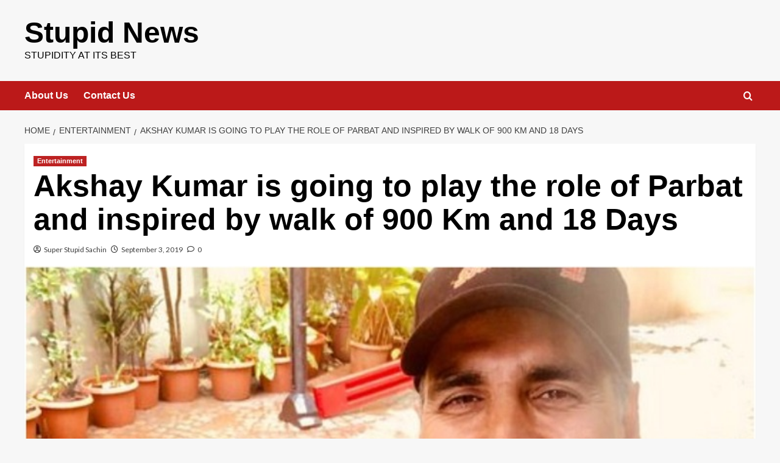

--- FILE ---
content_type: text/html; charset=UTF-8
request_url: https://stupidnews.in/akshay-kumar-is-going-to-play-the-role-of-parbat-and-inspired-by-walk-of-900-km-and-18-days/
body_size: 25064
content:
<!doctype html>
<html lang="en-US">

<head>
    <meta charset="UTF-8">
    <meta name="viewport" content="width=device-width, initial-scale=1">
    <link rel="profile" href="http://gmpg.org/xfn/11">
    <meta name='robots' content='index, follow, max-image-preview:large, max-snippet:-1, max-video-preview:-1' />
	<style>img:is([sizes="auto" i], [sizes^="auto," i]) { contain-intrinsic-size: 3000px 1500px }</style>
	<link rel='preload' href='https://fonts.googleapis.com/css?family=Source%2BSans%2BPro%3A400%2C700%7CLato%3A400%2C700&#038;subset=latin&#038;display=swap' as='style' onload="this.onload=null;this.rel='stylesheet'" type='text/css' media='all' crossorigin='anonymous'>
<link rel='preconnect' href='https://fonts.googleapis.com' crossorigin='anonymous'>
<link rel='preconnect' href='https://fonts.gstatic.com' crossorigin='anonymous'>

	<!-- This site is optimized with the Yoast SEO plugin v25.3 - https://yoast.com/wordpress/plugins/seo/ -->
	<title>Akshay Kumar is going to play the role of Parbat and inspired by walk of 900 Km and 18 Days Stupidity at its Best</title>
	<link rel="canonical" href="https://StupidNews.in/akshay-kumar-is-going-to-play-the-role-of-parbat-and-inspired-by-walk-of-900-km-and-18-days/" />
	<meta property="og:locale" content="en_US" />
	<meta property="og:type" content="article" />
	<meta property="og:title" content="Akshay Kumar is going to play the role of Parbat and inspired by walk of 900 Km and 18 Days Stupidity at its Best" />
	<meta property="og:description" content="Mumbai: The Bollywood star, Akshay Kumar, is known to make movies on real life hero..." />
	<meta property="og:url" content="https://StupidNews.in/akshay-kumar-is-going-to-play-the-role-of-parbat-and-inspired-by-walk-of-900-km-and-18-days/" />
	<meta property="og:site_name" content="Stupid News" />
	<meta property="article:publisher" content="https://www.facebook.com/IndusKen/" />
	<meta property="article:published_time" content="2019-09-03T09:56:47+00:00" />
	<meta property="article:modified_time" content="2019-09-03T09:56:53+00:00" />
	<meta property="og:image" content="https://StupidNews.in/wp-content/uploads/2019/09/Akshay-Kumar-with-a-fan.jpg" />
	<meta property="og:image:width" content="750" />
	<meta property="og:image:height" content="499" />
	<meta property="og:image:type" content="image/jpeg" />
	<meta name="author" content="Super Stupid Sachin" />
	<meta name="twitter:card" content="summary_large_image" />
	<meta name="twitter:creator" content="@IndVsStupidity" />
	<meta name="twitter:site" content="@IndVsStupidity" />
	<meta name="twitter:label1" content="Written by" />
	<meta name="twitter:data1" content="Super Stupid Sachin" />
	<meta name="twitter:label2" content="Est. reading time" />
	<meta name="twitter:data2" content="1 minute" />
	<script type="application/ld+json" class="yoast-schema-graph">{"@context":"https://schema.org","@graph":[{"@type":"WebPage","@id":"https://StupidNews.in/akshay-kumar-is-going-to-play-the-role-of-parbat-and-inspired-by-walk-of-900-km-and-18-days/","url":"https://StupidNews.in/akshay-kumar-is-going-to-play-the-role-of-parbat-and-inspired-by-walk-of-900-km-and-18-days/","name":"Akshay Kumar is going to play the role of Parbat and inspired by walk of 900 Km and 18 Days Stupidity at its Best","isPartOf":{"@id":"https://StupidNews.in/#website"},"primaryImageOfPage":{"@id":"https://StupidNews.in/akshay-kumar-is-going-to-play-the-role-of-parbat-and-inspired-by-walk-of-900-km-and-18-days/#primaryimage"},"image":{"@id":"https://StupidNews.in/akshay-kumar-is-going-to-play-the-role-of-parbat-and-inspired-by-walk-of-900-km-and-18-days/#primaryimage"},"thumbnailUrl":"https://StupidNews.in/wp-content/uploads/2019/09/Akshay-Kumar-with-a-fan.jpg","datePublished":"2019-09-03T09:56:47+00:00","dateModified":"2019-09-03T09:56:53+00:00","author":{"@id":"https://StupidNews.in/#/schema/person/f0c112e2666dc5ffa1cfd9d10cd07d34"},"breadcrumb":{"@id":"https://StupidNews.in/akshay-kumar-is-going-to-play-the-role-of-parbat-and-inspired-by-walk-of-900-km-and-18-days/#breadcrumb"},"inLanguage":"en-US","potentialAction":[{"@type":"ReadAction","target":["https://StupidNews.in/akshay-kumar-is-going-to-play-the-role-of-parbat-and-inspired-by-walk-of-900-km-and-18-days/"]}]},{"@type":"ImageObject","inLanguage":"en-US","@id":"https://StupidNews.in/akshay-kumar-is-going-to-play-the-role-of-parbat-and-inspired-by-walk-of-900-km-and-18-days/#primaryimage","url":"https://StupidNews.in/wp-content/uploads/2019/09/Akshay-Kumar-with-a-fan.jpg","contentUrl":"https://StupidNews.in/wp-content/uploads/2019/09/Akshay-Kumar-with-a-fan.jpg","width":750,"height":499,"caption":"Akshay Kumar to play the role of his fan in next biopic"},{"@type":"BreadcrumbList","@id":"https://StupidNews.in/akshay-kumar-is-going-to-play-the-role-of-parbat-and-inspired-by-walk-of-900-km-and-18-days/#breadcrumb","itemListElement":[{"@type":"ListItem","position":1,"name":"Home","item":"https://StupidNews.in/"},{"@type":"ListItem","position":2,"name":"Akshay Kumar is going to play the role of Parbat and inspired by walk of 900 Km and 18 Days"}]},{"@type":"WebSite","@id":"https://StupidNews.in/#website","url":"https://StupidNews.in/","name":"Stupid News","description":"Stupidity at its Best","potentialAction":[{"@type":"SearchAction","target":{"@type":"EntryPoint","urlTemplate":"https://StupidNews.in/?s={search_term_string}"},"query-input":{"@type":"PropertyValueSpecification","valueRequired":true,"valueName":"search_term_string"}}],"inLanguage":"en-US"},{"@type":"Person","@id":"https://StupidNews.in/#/schema/person/f0c112e2666dc5ffa1cfd9d10cd07d34","name":"Super Stupid Sachin","image":{"@type":"ImageObject","inLanguage":"en-US","@id":"https://StupidNews.in/#/schema/person/image/a9de2f04df4c453a8686afb36622a77d","url":"https://secure.gravatar.com/avatar/34c6a7ec766b62e705ae005ed4cbcfe90e6b555858311bfbd8d54b22236677d6?s=96&d=mm&r=g","contentUrl":"https://secure.gravatar.com/avatar/34c6a7ec766b62e705ae005ed4cbcfe90e6b555858311bfbd8d54b22236677d6?s=96&d=mm&r=g","caption":"Super Stupid Sachin"},"description":"I am so Stupid Software programmer that even compiler rejects to compile my code due to infinite number of Stupid errors.","sameAs":["http://StupidNews.in"]}]}</script>
	<!-- / Yoast SEO plugin. -->


<link rel='dns-prefetch' href='//StupidNews.in' />
<link rel='dns-prefetch' href='//fonts.googleapis.com' />
<link rel='dns-prefetch' href='//cdnjs.cloudflare.com' />
<link rel='preconnect' href='https://fonts.googleapis.com' />
<link rel='preconnect' href='https://fonts.gstatic.com' />
<link rel="alternate" type="application/rss+xml" title="Stupid News &raquo; Feed" href="https://StupidNews.in/feed/" />
<link rel="alternate" type="application/rss+xml" title="Stupid News &raquo; Comments Feed" href="https://StupidNews.in/comments/feed/" />
<link rel="alternate" type="application/rss+xml" title="Stupid News &raquo; Akshay Kumar is going to play the role of Parbat and inspired by walk of 900 Km and 18 Days Comments Feed" href="https://StupidNews.in/akshay-kumar-is-going-to-play-the-role-of-parbat-and-inspired-by-walk-of-900-km-and-18-days/feed/" />
<script type="text/javascript">
/* <![CDATA[ */
window._wpemojiSettings = {"baseUrl":"https:\/\/s.w.org\/images\/core\/emoji\/16.0.1\/72x72\/","ext":".png","svgUrl":"https:\/\/s.w.org\/images\/core\/emoji\/16.0.1\/svg\/","svgExt":".svg","source":{"concatemoji":"https:\/\/StupidNews.in\/wp-includes\/js\/wp-emoji-release.min.js?ver=6.8.3"}};
/*! This file is auto-generated */
!function(s,n){var o,i,e;function c(e){try{var t={supportTests:e,timestamp:(new Date).valueOf()};sessionStorage.setItem(o,JSON.stringify(t))}catch(e){}}function p(e,t,n){e.clearRect(0,0,e.canvas.width,e.canvas.height),e.fillText(t,0,0);var t=new Uint32Array(e.getImageData(0,0,e.canvas.width,e.canvas.height).data),a=(e.clearRect(0,0,e.canvas.width,e.canvas.height),e.fillText(n,0,0),new Uint32Array(e.getImageData(0,0,e.canvas.width,e.canvas.height).data));return t.every(function(e,t){return e===a[t]})}function u(e,t){e.clearRect(0,0,e.canvas.width,e.canvas.height),e.fillText(t,0,0);for(var n=e.getImageData(16,16,1,1),a=0;a<n.data.length;a++)if(0!==n.data[a])return!1;return!0}function f(e,t,n,a){switch(t){case"flag":return n(e,"\ud83c\udff3\ufe0f\u200d\u26a7\ufe0f","\ud83c\udff3\ufe0f\u200b\u26a7\ufe0f")?!1:!n(e,"\ud83c\udde8\ud83c\uddf6","\ud83c\udde8\u200b\ud83c\uddf6")&&!n(e,"\ud83c\udff4\udb40\udc67\udb40\udc62\udb40\udc65\udb40\udc6e\udb40\udc67\udb40\udc7f","\ud83c\udff4\u200b\udb40\udc67\u200b\udb40\udc62\u200b\udb40\udc65\u200b\udb40\udc6e\u200b\udb40\udc67\u200b\udb40\udc7f");case"emoji":return!a(e,"\ud83e\udedf")}return!1}function g(e,t,n,a){var r="undefined"!=typeof WorkerGlobalScope&&self instanceof WorkerGlobalScope?new OffscreenCanvas(300,150):s.createElement("canvas"),o=r.getContext("2d",{willReadFrequently:!0}),i=(o.textBaseline="top",o.font="600 32px Arial",{});return e.forEach(function(e){i[e]=t(o,e,n,a)}),i}function t(e){var t=s.createElement("script");t.src=e,t.defer=!0,s.head.appendChild(t)}"undefined"!=typeof Promise&&(o="wpEmojiSettingsSupports",i=["flag","emoji"],n.supports={everything:!0,everythingExceptFlag:!0},e=new Promise(function(e){s.addEventListener("DOMContentLoaded",e,{once:!0})}),new Promise(function(t){var n=function(){try{var e=JSON.parse(sessionStorage.getItem(o));if("object"==typeof e&&"number"==typeof e.timestamp&&(new Date).valueOf()<e.timestamp+604800&&"object"==typeof e.supportTests)return e.supportTests}catch(e){}return null}();if(!n){if("undefined"!=typeof Worker&&"undefined"!=typeof OffscreenCanvas&&"undefined"!=typeof URL&&URL.createObjectURL&&"undefined"!=typeof Blob)try{var e="postMessage("+g.toString()+"("+[JSON.stringify(i),f.toString(),p.toString(),u.toString()].join(",")+"));",a=new Blob([e],{type:"text/javascript"}),r=new Worker(URL.createObjectURL(a),{name:"wpTestEmojiSupports"});return void(r.onmessage=function(e){c(n=e.data),r.terminate(),t(n)})}catch(e){}c(n=g(i,f,p,u))}t(n)}).then(function(e){for(var t in e)n.supports[t]=e[t],n.supports.everything=n.supports.everything&&n.supports[t],"flag"!==t&&(n.supports.everythingExceptFlag=n.supports.everythingExceptFlag&&n.supports[t]);n.supports.everythingExceptFlag=n.supports.everythingExceptFlag&&!n.supports.flag,n.DOMReady=!1,n.readyCallback=function(){n.DOMReady=!0}}).then(function(){return e}).then(function(){var e;n.supports.everything||(n.readyCallback(),(e=n.source||{}).concatemoji?t(e.concatemoji):e.wpemoji&&e.twemoji&&(t(e.twemoji),t(e.wpemoji)))}))}((window,document),window._wpemojiSettings);
/* ]]> */
</script>
<style id='wp-emoji-styles-inline-css' type='text/css'>

	img.wp-smiley, img.emoji {
		display: inline !important;
		border: none !important;
		box-shadow: none !important;
		height: 1em !important;
		width: 1em !important;
		margin: 0 0.07em !important;
		vertical-align: -0.1em !important;
		background: none !important;
		padding: 0 !important;
	}
</style>
<link rel='stylesheet' id='wp-block-library-css' href='https://StupidNews.in/wp-includes/css/dist/block-library/style.min.css?ver=6.8.3' type='text/css' media='all' />
<style id='wp-block-library-theme-inline-css' type='text/css'>
.wp-block-audio :where(figcaption){color:#555;font-size:13px;text-align:center}.is-dark-theme .wp-block-audio :where(figcaption){color:#ffffffa6}.wp-block-audio{margin:0 0 1em}.wp-block-code{border:1px solid #ccc;border-radius:4px;font-family:Menlo,Consolas,monaco,monospace;padding:.8em 1em}.wp-block-embed :where(figcaption){color:#555;font-size:13px;text-align:center}.is-dark-theme .wp-block-embed :where(figcaption){color:#ffffffa6}.wp-block-embed{margin:0 0 1em}.blocks-gallery-caption{color:#555;font-size:13px;text-align:center}.is-dark-theme .blocks-gallery-caption{color:#ffffffa6}:root :where(.wp-block-image figcaption){color:#555;font-size:13px;text-align:center}.is-dark-theme :root :where(.wp-block-image figcaption){color:#ffffffa6}.wp-block-image{margin:0 0 1em}.wp-block-pullquote{border-bottom:4px solid;border-top:4px solid;color:currentColor;margin-bottom:1.75em}.wp-block-pullquote cite,.wp-block-pullquote footer,.wp-block-pullquote__citation{color:currentColor;font-size:.8125em;font-style:normal;text-transform:uppercase}.wp-block-quote{border-left:.25em solid;margin:0 0 1.75em;padding-left:1em}.wp-block-quote cite,.wp-block-quote footer{color:currentColor;font-size:.8125em;font-style:normal;position:relative}.wp-block-quote:where(.has-text-align-right){border-left:none;border-right:.25em solid;padding-left:0;padding-right:1em}.wp-block-quote:where(.has-text-align-center){border:none;padding-left:0}.wp-block-quote.is-large,.wp-block-quote.is-style-large,.wp-block-quote:where(.is-style-plain){border:none}.wp-block-search .wp-block-search__label{font-weight:700}.wp-block-search__button{border:1px solid #ccc;padding:.375em .625em}:where(.wp-block-group.has-background){padding:1.25em 2.375em}.wp-block-separator.has-css-opacity{opacity:.4}.wp-block-separator{border:none;border-bottom:2px solid;margin-left:auto;margin-right:auto}.wp-block-separator.has-alpha-channel-opacity{opacity:1}.wp-block-separator:not(.is-style-wide):not(.is-style-dots){width:100px}.wp-block-separator.has-background:not(.is-style-dots){border-bottom:none;height:1px}.wp-block-separator.has-background:not(.is-style-wide):not(.is-style-dots){height:2px}.wp-block-table{margin:0 0 1em}.wp-block-table td,.wp-block-table th{word-break:normal}.wp-block-table :where(figcaption){color:#555;font-size:13px;text-align:center}.is-dark-theme .wp-block-table :where(figcaption){color:#ffffffa6}.wp-block-video :where(figcaption){color:#555;font-size:13px;text-align:center}.is-dark-theme .wp-block-video :where(figcaption){color:#ffffffa6}.wp-block-video{margin:0 0 1em}:root :where(.wp-block-template-part.has-background){margin-bottom:0;margin-top:0;padding:1.25em 2.375em}
</style>
<style id='global-styles-inline-css' type='text/css'>
:root{--wp--preset--aspect-ratio--square: 1;--wp--preset--aspect-ratio--4-3: 4/3;--wp--preset--aspect-ratio--3-4: 3/4;--wp--preset--aspect-ratio--3-2: 3/2;--wp--preset--aspect-ratio--2-3: 2/3;--wp--preset--aspect-ratio--16-9: 16/9;--wp--preset--aspect-ratio--9-16: 9/16;--wp--preset--color--black: #000000;--wp--preset--color--cyan-bluish-gray: #abb8c3;--wp--preset--color--white: #ffffff;--wp--preset--color--pale-pink: #f78da7;--wp--preset--color--vivid-red: #cf2e2e;--wp--preset--color--luminous-vivid-orange: #ff6900;--wp--preset--color--luminous-vivid-amber: #fcb900;--wp--preset--color--light-green-cyan: #7bdcb5;--wp--preset--color--vivid-green-cyan: #00d084;--wp--preset--color--pale-cyan-blue: #8ed1fc;--wp--preset--color--vivid-cyan-blue: #0693e3;--wp--preset--color--vivid-purple: #9b51e0;--wp--preset--gradient--vivid-cyan-blue-to-vivid-purple: linear-gradient(135deg,rgba(6,147,227,1) 0%,rgb(155,81,224) 100%);--wp--preset--gradient--light-green-cyan-to-vivid-green-cyan: linear-gradient(135deg,rgb(122,220,180) 0%,rgb(0,208,130) 100%);--wp--preset--gradient--luminous-vivid-amber-to-luminous-vivid-orange: linear-gradient(135deg,rgba(252,185,0,1) 0%,rgba(255,105,0,1) 100%);--wp--preset--gradient--luminous-vivid-orange-to-vivid-red: linear-gradient(135deg,rgba(255,105,0,1) 0%,rgb(207,46,46) 100%);--wp--preset--gradient--very-light-gray-to-cyan-bluish-gray: linear-gradient(135deg,rgb(238,238,238) 0%,rgb(169,184,195) 100%);--wp--preset--gradient--cool-to-warm-spectrum: linear-gradient(135deg,rgb(74,234,220) 0%,rgb(151,120,209) 20%,rgb(207,42,186) 40%,rgb(238,44,130) 60%,rgb(251,105,98) 80%,rgb(254,248,76) 100%);--wp--preset--gradient--blush-light-purple: linear-gradient(135deg,rgb(255,206,236) 0%,rgb(152,150,240) 100%);--wp--preset--gradient--blush-bordeaux: linear-gradient(135deg,rgb(254,205,165) 0%,rgb(254,45,45) 50%,rgb(107,0,62) 100%);--wp--preset--gradient--luminous-dusk: linear-gradient(135deg,rgb(255,203,112) 0%,rgb(199,81,192) 50%,rgb(65,88,208) 100%);--wp--preset--gradient--pale-ocean: linear-gradient(135deg,rgb(255,245,203) 0%,rgb(182,227,212) 50%,rgb(51,167,181) 100%);--wp--preset--gradient--electric-grass: linear-gradient(135deg,rgb(202,248,128) 0%,rgb(113,206,126) 100%);--wp--preset--gradient--midnight: linear-gradient(135deg,rgb(2,3,129) 0%,rgb(40,116,252) 100%);--wp--preset--font-size--small: 13px;--wp--preset--font-size--medium: 20px;--wp--preset--font-size--large: 36px;--wp--preset--font-size--x-large: 42px;--wp--preset--spacing--20: 0.44rem;--wp--preset--spacing--30: 0.67rem;--wp--preset--spacing--40: 1rem;--wp--preset--spacing--50: 1.5rem;--wp--preset--spacing--60: 2.25rem;--wp--preset--spacing--70: 3.38rem;--wp--preset--spacing--80: 5.06rem;--wp--preset--shadow--natural: 6px 6px 9px rgba(0, 0, 0, 0.2);--wp--preset--shadow--deep: 12px 12px 50px rgba(0, 0, 0, 0.4);--wp--preset--shadow--sharp: 6px 6px 0px rgba(0, 0, 0, 0.2);--wp--preset--shadow--outlined: 6px 6px 0px -3px rgba(255, 255, 255, 1), 6px 6px rgba(0, 0, 0, 1);--wp--preset--shadow--crisp: 6px 6px 0px rgba(0, 0, 0, 1);}:root { --wp--style--global--content-size: 740px;--wp--style--global--wide-size: 1200px; }:where(body) { margin: 0; }.wp-site-blocks > .alignleft { float: left; margin-right: 2em; }.wp-site-blocks > .alignright { float: right; margin-left: 2em; }.wp-site-blocks > .aligncenter { justify-content: center; margin-left: auto; margin-right: auto; }:where(.wp-site-blocks) > * { margin-block-start: 24px; margin-block-end: 0; }:where(.wp-site-blocks) > :first-child { margin-block-start: 0; }:where(.wp-site-blocks) > :last-child { margin-block-end: 0; }:root { --wp--style--block-gap: 24px; }:root :where(.is-layout-flow) > :first-child{margin-block-start: 0;}:root :where(.is-layout-flow) > :last-child{margin-block-end: 0;}:root :where(.is-layout-flow) > *{margin-block-start: 24px;margin-block-end: 0;}:root :where(.is-layout-constrained) > :first-child{margin-block-start: 0;}:root :where(.is-layout-constrained) > :last-child{margin-block-end: 0;}:root :where(.is-layout-constrained) > *{margin-block-start: 24px;margin-block-end: 0;}:root :where(.is-layout-flex){gap: 24px;}:root :where(.is-layout-grid){gap: 24px;}.is-layout-flow > .alignleft{float: left;margin-inline-start: 0;margin-inline-end: 2em;}.is-layout-flow > .alignright{float: right;margin-inline-start: 2em;margin-inline-end: 0;}.is-layout-flow > .aligncenter{margin-left: auto !important;margin-right: auto !important;}.is-layout-constrained > .alignleft{float: left;margin-inline-start: 0;margin-inline-end: 2em;}.is-layout-constrained > .alignright{float: right;margin-inline-start: 2em;margin-inline-end: 0;}.is-layout-constrained > .aligncenter{margin-left: auto !important;margin-right: auto !important;}.is-layout-constrained > :where(:not(.alignleft):not(.alignright):not(.alignfull)){max-width: var(--wp--style--global--content-size);margin-left: auto !important;margin-right: auto !important;}.is-layout-constrained > .alignwide{max-width: var(--wp--style--global--wide-size);}body .is-layout-flex{display: flex;}.is-layout-flex{flex-wrap: wrap;align-items: center;}.is-layout-flex > :is(*, div){margin: 0;}body .is-layout-grid{display: grid;}.is-layout-grid > :is(*, div){margin: 0;}body{padding-top: 0px;padding-right: 0px;padding-bottom: 0px;padding-left: 0px;}a:where(:not(.wp-element-button)){text-decoration: none;}:root :where(.wp-element-button, .wp-block-button__link){background-color: #32373c;border-width: 0;color: #fff;font-family: inherit;font-size: inherit;line-height: inherit;padding: calc(0.667em + 2px) calc(1.333em + 2px);text-decoration: none;}.has-black-color{color: var(--wp--preset--color--black) !important;}.has-cyan-bluish-gray-color{color: var(--wp--preset--color--cyan-bluish-gray) !important;}.has-white-color{color: var(--wp--preset--color--white) !important;}.has-pale-pink-color{color: var(--wp--preset--color--pale-pink) !important;}.has-vivid-red-color{color: var(--wp--preset--color--vivid-red) !important;}.has-luminous-vivid-orange-color{color: var(--wp--preset--color--luminous-vivid-orange) !important;}.has-luminous-vivid-amber-color{color: var(--wp--preset--color--luminous-vivid-amber) !important;}.has-light-green-cyan-color{color: var(--wp--preset--color--light-green-cyan) !important;}.has-vivid-green-cyan-color{color: var(--wp--preset--color--vivid-green-cyan) !important;}.has-pale-cyan-blue-color{color: var(--wp--preset--color--pale-cyan-blue) !important;}.has-vivid-cyan-blue-color{color: var(--wp--preset--color--vivid-cyan-blue) !important;}.has-vivid-purple-color{color: var(--wp--preset--color--vivid-purple) !important;}.has-black-background-color{background-color: var(--wp--preset--color--black) !important;}.has-cyan-bluish-gray-background-color{background-color: var(--wp--preset--color--cyan-bluish-gray) !important;}.has-white-background-color{background-color: var(--wp--preset--color--white) !important;}.has-pale-pink-background-color{background-color: var(--wp--preset--color--pale-pink) !important;}.has-vivid-red-background-color{background-color: var(--wp--preset--color--vivid-red) !important;}.has-luminous-vivid-orange-background-color{background-color: var(--wp--preset--color--luminous-vivid-orange) !important;}.has-luminous-vivid-amber-background-color{background-color: var(--wp--preset--color--luminous-vivid-amber) !important;}.has-light-green-cyan-background-color{background-color: var(--wp--preset--color--light-green-cyan) !important;}.has-vivid-green-cyan-background-color{background-color: var(--wp--preset--color--vivid-green-cyan) !important;}.has-pale-cyan-blue-background-color{background-color: var(--wp--preset--color--pale-cyan-blue) !important;}.has-vivid-cyan-blue-background-color{background-color: var(--wp--preset--color--vivid-cyan-blue) !important;}.has-vivid-purple-background-color{background-color: var(--wp--preset--color--vivid-purple) !important;}.has-black-border-color{border-color: var(--wp--preset--color--black) !important;}.has-cyan-bluish-gray-border-color{border-color: var(--wp--preset--color--cyan-bluish-gray) !important;}.has-white-border-color{border-color: var(--wp--preset--color--white) !important;}.has-pale-pink-border-color{border-color: var(--wp--preset--color--pale-pink) !important;}.has-vivid-red-border-color{border-color: var(--wp--preset--color--vivid-red) !important;}.has-luminous-vivid-orange-border-color{border-color: var(--wp--preset--color--luminous-vivid-orange) !important;}.has-luminous-vivid-amber-border-color{border-color: var(--wp--preset--color--luminous-vivid-amber) !important;}.has-light-green-cyan-border-color{border-color: var(--wp--preset--color--light-green-cyan) !important;}.has-vivid-green-cyan-border-color{border-color: var(--wp--preset--color--vivid-green-cyan) !important;}.has-pale-cyan-blue-border-color{border-color: var(--wp--preset--color--pale-cyan-blue) !important;}.has-vivid-cyan-blue-border-color{border-color: var(--wp--preset--color--vivid-cyan-blue) !important;}.has-vivid-purple-border-color{border-color: var(--wp--preset--color--vivid-purple) !important;}.has-vivid-cyan-blue-to-vivid-purple-gradient-background{background: var(--wp--preset--gradient--vivid-cyan-blue-to-vivid-purple) !important;}.has-light-green-cyan-to-vivid-green-cyan-gradient-background{background: var(--wp--preset--gradient--light-green-cyan-to-vivid-green-cyan) !important;}.has-luminous-vivid-amber-to-luminous-vivid-orange-gradient-background{background: var(--wp--preset--gradient--luminous-vivid-amber-to-luminous-vivid-orange) !important;}.has-luminous-vivid-orange-to-vivid-red-gradient-background{background: var(--wp--preset--gradient--luminous-vivid-orange-to-vivid-red) !important;}.has-very-light-gray-to-cyan-bluish-gray-gradient-background{background: var(--wp--preset--gradient--very-light-gray-to-cyan-bluish-gray) !important;}.has-cool-to-warm-spectrum-gradient-background{background: var(--wp--preset--gradient--cool-to-warm-spectrum) !important;}.has-blush-light-purple-gradient-background{background: var(--wp--preset--gradient--blush-light-purple) !important;}.has-blush-bordeaux-gradient-background{background: var(--wp--preset--gradient--blush-bordeaux) !important;}.has-luminous-dusk-gradient-background{background: var(--wp--preset--gradient--luminous-dusk) !important;}.has-pale-ocean-gradient-background{background: var(--wp--preset--gradient--pale-ocean) !important;}.has-electric-grass-gradient-background{background: var(--wp--preset--gradient--electric-grass) !important;}.has-midnight-gradient-background{background: var(--wp--preset--gradient--midnight) !important;}.has-small-font-size{font-size: var(--wp--preset--font-size--small) !important;}.has-medium-font-size{font-size: var(--wp--preset--font-size--medium) !important;}.has-large-font-size{font-size: var(--wp--preset--font-size--large) !important;}.has-x-large-font-size{font-size: var(--wp--preset--font-size--x-large) !important;}
:root :where(.wp-block-pullquote){font-size: 1.5em;line-height: 1.6;}
</style>
<link rel='stylesheet' id='SFSImainCss-css' href='https://StupidNews.in/wp-content/plugins/ultimate-social-media-icons/css/sfsi-style.css?ver=2.9.5' type='text/css' media='all' />
<link rel='stylesheet' id='covernews-google-fonts-css' href='https://fonts.googleapis.com/css?family=Source%2BSans%2BPro%3A400%2C700%7CLato%3A400%2C700&#038;subset=latin&#038;display=swap' type='text/css' media='all' />
<link rel='stylesheet' id='covernews-icons-css' href='https://StupidNews.in/wp-content/themes/covernews/assets/icons/style.css?ver=6.8.3' type='text/css' media='all' />
<link rel='stylesheet' id='bootstrap-css' href='https://StupidNews.in/wp-content/themes/covernews/assets/bootstrap/css/bootstrap.min.css?ver=6.8.3' type='text/css' media='all' />
<link rel='stylesheet' id='covernews-style-css' href='https://StupidNews.in/wp-content/themes/covernews/style.min.css?ver=5.4.0' type='text/css' media='all' />
<link rel='stylesheet' id='dashicons-css' href='https://StupidNews.in/wp-includes/css/dashicons.min.css?ver=6.8.3' type='text/css' media='all' />
<link rel='stylesheet' id='multiple-authors-widget-css-css' href='https://StupidNews.in/wp-content/plugins/publishpress-authors/src/assets/css/multiple-authors-widget.css?ver=4.7.6' type='text/css' media='all' />
<style id='multiple-authors-widget-css-inline-css' type='text/css'>
:root { --ppa-color-scheme: #655997; --ppa-color-scheme-active: #514779; }
</style>
<link rel='stylesheet' id='multiple-authors-fontawesome-css' href='https://cdnjs.cloudflare.com/ajax/libs/font-awesome/6.7.1/css/all.min.css?ver=4.7.6' type='text/css' media='all' />
<script type="text/javascript" src="https://StupidNews.in/wp-includes/js/jquery/jquery.min.js?ver=3.7.1" id="jquery-core-js"></script>
<script type="text/javascript" src="https://StupidNews.in/wp-includes/js/jquery/jquery-migrate.min.js?ver=3.4.1" id="jquery-migrate-js"></script>
<link rel="https://api.w.org/" href="https://StupidNews.in/wp-json/" /><link rel="alternate" title="JSON" type="application/json" href="https://StupidNews.in/wp-json/wp/v2/posts/535" /><link rel="EditURI" type="application/rsd+xml" title="RSD" href="https://StupidNews.in/xmlrpc.php?rsd" />
<meta name="generator" content="WordPress 6.8.3" />
<link rel='shortlink' href='https://StupidNews.in/?p=535' />
<link rel="alternate" title="oEmbed (JSON)" type="application/json+oembed" href="https://StupidNews.in/wp-json/oembed/1.0/embed?url=https%3A%2F%2FStupidNews.in%2Fakshay-kumar-is-going-to-play-the-role-of-parbat-and-inspired-by-walk-of-900-km-and-18-days%2F" />
<link rel="alternate" title="oEmbed (XML)" type="text/xml+oembed" href="https://StupidNews.in/wp-json/oembed/1.0/embed?url=https%3A%2F%2FStupidNews.in%2Fakshay-kumar-is-going-to-play-the-role-of-parbat-and-inspired-by-walk-of-900-km-and-18-days%2F&#038;format=xml" />
<meta name="follow.[base64]" content="Jrm2MVfUxZubqsjsA7S1"/><link rel="pingback" href="https://StupidNews.in/xmlrpc.php">        <style type="text/css">
                        .site-title a,
            .site-header .site-branding .site-title a:visited,
            .site-header .site-branding .site-title a:hover,
            .site-description {
                color: #000000;
            }

            .site-branding .site-title {
                font-size: 48px;
            }

            @media only screen and (max-width: 640px) {
                .header-layout-3 .site-header .site-branding .site-title,
                .site-branding .site-title {
                    font-size: 60px;

                }
              }   

           @media only screen and (max-width: 375px) {
               .header-layout-3 .site-header .site-branding .site-title,
               .site-branding .site-title {
                        font-size: 50px;

                    }
                }
                
                    .elementor-template-full-width .elementor-section.elementor-section-full_width > .elementor-container,
        .elementor-template-full-width .elementor-section.elementor-section-boxed > .elementor-container{
            max-width: 1200px;
        }
        @media (min-width: 1600px){
            .elementor-template-full-width .elementor-section.elementor-section-full_width > .elementor-container,
            .elementor-template-full-width .elementor-section.elementor-section-boxed > .elementor-container{
                max-width: 1600px;
            }
        }
        
        .align-content-left .elementor-section-stretched,
        .align-content-right .elementor-section-stretched {
            max-width: 100%;
            left: 0 !important;
        }


        </style>
        <link rel="icon" href="https://StupidNews.in/wp-content/uploads/2019/11/Untitled_Insta.ico" sizes="32x32" />
<link rel="icon" href="https://StupidNews.in/wp-content/uploads/2019/11/Untitled_Insta.ico" sizes="192x192" />
<link rel="apple-touch-icon" href="https://StupidNews.in/wp-content/uploads/2019/11/Untitled_Insta.ico" />
<meta name="msapplication-TileImage" content="https://StupidNews.in/wp-content/uploads/2019/11/Untitled_Insta.ico" />
</head>

<body class="wp-singular post-template-default single single-post postid-535 single-format-standard wp-embed-responsive wp-theme-covernews sfsi_actvite_theme_animated_icons default-content-layout scrollup-sticky-header aft-sticky-header aft-sticky-sidebar default aft-container-default aft-main-banner-slider-editors-picks-trending single-content-mode-default header-image-default full-width-content">
    
            <div id="af-preloader">
            <div id="loader-wrapper">
                <div id="loader"></div>
            </div>
        </div>
    
    <div id="page" class="site">
        <a class="skip-link screen-reader-text" href="#content">Skip to content</a>

        <div class="header-layout-1">
    <header id="masthead" class="site-header">
        <div class="masthead-banner " >
      <div class="container">
        <div class="row">
          <div class="col-md-4">
            <div class="site-branding">
                              <p class="site-title font-family-1">
                  <a href="https://StupidNews.in/" rel="home">Stupid News</a>
                </p>
              
                              <p class="site-description">Stupidity at its Best</p>
                          </div>
          </div>
          <div class="col-md-8">
                      </div>
        </div>
      </div>
    </div>
    <nav id="site-navigation" class="main-navigation">
      <div class="container">
        <div class="row">
          <div class="kol-12">
            <div class="navigation-container">

              <div class="main-navigation-container-items-wrapper">

                <span class="toggle-menu">
                  <a
                    href="#"
                    class="aft-void-menu"
                    role="button"
                    aria-label="Toggle Primary Menu"
                    aria-controls="primary-menu" aria-expanded="false">
                    <span class="screen-reader-text">Primary Menu</span>
                    <i class="ham"></i>
                  </a>
                </span>
                <span class="af-mobile-site-title-wrap">
                                    <p class="site-title font-family-1">
                    <a href="https://StupidNews.in/" rel="home">Stupid News</a>
                  </p>
                </span>
                <div id="primary-menu" class="menu"><ul>
<li class="page_item page-item-38"><a href="https://StupidNews.in/about-us/">About Us</a></li>
<li class="page_item page-item-46"><a href="https://StupidNews.in/contact-us/">Contact Us</a></li>
</ul></div>
              </div>
              <div class="cart-search">

                <div class="af-search-wrap">
                  <div class="search-overlay">
                    <a href="#" title="Search" class="search-icon">
                      <i class="fa fa-search"></i>
                    </a>
                    <div class="af-search-form">
                      <form role="search" method="get" class="search-form" action="https://StupidNews.in/">
				<label>
					<span class="screen-reader-text">Search for:</span>
					<input type="search" class="search-field" placeholder="Search &hellip;" value="" name="s" />
				</label>
				<input type="submit" class="search-submit" value="Search" />
			</form>                    </div>
                  </div>
                </div>
              </div>


            </div>
          </div>
        </div>
      </div>
    </nav>
  </header>
</div>

        
            <div id="content" class="container">
                                <div class="em-breadcrumbs font-family-1 covernews-breadcrumbs">
            <div class="row">
                <div role="navigation" aria-label="Breadcrumbs" class="breadcrumb-trail breadcrumbs" itemprop="breadcrumb"><ul class="trail-items" itemscope itemtype="http://schema.org/BreadcrumbList"><meta name="numberOfItems" content="3" /><meta name="itemListOrder" content="Ascending" /><li itemprop="itemListElement" itemscope itemtype="http://schema.org/ListItem" class="trail-item trail-begin"><a href="https://StupidNews.in/" rel="home" itemprop="item"><span itemprop="name">Home</span></a><meta itemprop="position" content="1" /></li><li itemprop="itemListElement" itemscope itemtype="http://schema.org/ListItem" class="trail-item"><a href="https://StupidNews.in/category/entertainment/" itemprop="item"><span itemprop="name">Entertainment</span></a><meta itemprop="position" content="2" /></li><li itemprop="itemListElement" itemscope itemtype="http://schema.org/ListItem" class="trail-item trail-end"><a href="https://StupidNews.in/akshay-kumar-is-going-to-play-the-role-of-parbat-and-inspired-by-walk-of-900-km-and-18-days/" itemprop="item"><span itemprop="name">Akshay Kumar is going to play the role of Parbat and inspired by walk of 900 Km and 18 Days</span></a><meta itemprop="position" content="3" /></li></ul></div>            </div>
        </div>
                <div class="section-block-upper row">
                <div id="primary" class="content-area">
                    <main id="main" class="site-main">

                                                    <article id="post-535" class="af-single-article post-535 post type-post status-publish format-standard has-post-thumbnail hentry category-entertainment tag-akshay-kumar tag-biopic tag-bollywood">
                                <div class="entry-content-wrap">
                                    <header class="entry-header">

    <div class="header-details-wrapper">
        <div class="entry-header-details">
                            <div class="figure-categories figure-categories-bg">
                                        <ul class="cat-links"><li class="meta-category">
                             <a class="covernews-categories category-color-1"
                            href="https://StupidNews.in/category/entertainment/" 
                            aria-label="View all posts in Entertainment"> 
                                 Entertainment
                             </a>
                        </li></ul>                </div>
                        <h1 class="entry-title">Akshay Kumar is going to play the role of Parbat and inspired by walk of 900 Km and 18 Days</h1>
            
                
    <span class="author-links">

      
        <span class="item-metadata posts-author">
          <i class="far fa-user-circle"></i>
                          <a href="https://StupidNews.in/author/info_pgftayuy/">
                    Super Stupid Sachin                </a>
               </span>
                    <span class="item-metadata posts-date">
          <i class="far fa-clock"></i>
          <a href="https://StupidNews.in/2019/09/">
            September 3, 2019          </a>
        </span>
                      <span class="aft-comment-count">
            <a href="https://StupidNews.in/akshay-kumar-is-going-to-play-the-role-of-parbat-and-inspired-by-walk-of-900-km-and-18-days/">
              <i class="far fa-comment"></i>
              <span class="aft-show-hover">
                0              </span>
            </a>
          </span>
          </span>
                

                    </div>
    </div>

        <div class="aft-post-thumbnail-wrapper">    
                    <div class="post-thumbnail full-width-image">
                    <img width="750" height="499" src="https://StupidNews.in/wp-content/uploads/2019/09/Akshay-Kumar-with-a-fan.jpg" class="attachment-covernews-featured size-covernews-featured wp-post-image" alt="Akshay-Kumar-with-a-fan" decoding="async" fetchpriority="high" srcset="https://StupidNews.in/wp-content/uploads/2019/09/Akshay-Kumar-with-a-fan.jpg 750w, https://StupidNews.in/wp-content/uploads/2019/09/Akshay-Kumar-with-a-fan-300x200.jpg 300w, https://StupidNews.in/wp-content/uploads/2019/09/Akshay-Kumar-with-a-fan-675x450.jpg 675w" sizes="(max-width: 750px) 100vw, 750px" loading="lazy" />                </div>
            
                        <span class="aft-image-caption">
                <p>
                    Akshay Kumar to play the role of his fan in next biopic                </p>
            </span>
        </div>
    </header><!-- .entry-header -->                                    

    <div class="entry-content">
        
<p><strong>Mumbai:</strong> The Bollywood star, Akshay Kumar, is known to make movies on real life hero and he always want to bring their unsung stories to the limelight. But this time he has decided to make biopic about his fan.</p>



<p>&#8220;Parbat, Akshay&#8217;s die-hard fan, is definitely an unsung hero and our actor is very much interested in making his biopic. Akshay is always looking for these kind of stories&#8221;, Akshay&#8217; secretary, Tarun Sharad said to StupidNews. </p>



<p>&#8220;He already started doing rigors exercise so that he could walk 900 Km and 18 days continuously to make sure his efforts look real in the movie&#8221;, Traun added further.</p>



<p>Akshay Kumar already planning for another biopic on the life<strong><a rel="noreferrer noopener" href="https://StupidNews.in/entertainment/akshay-kumar-is-ready-for-much-awaiting-biopic-of-pv-sindhu-and-sumit-nagal/" target="_blank"> of PV Sindhu and Sumit Nagal </a></strong>.</p>



<p style="font-size:14px"><em>Disclaimer</em>: This article of sheer stupidity. This is piece of humor and Satire.

</p>
<div class='sfsi_Sicons sfsi_Sicons_position_left' style='float: left; vertical-align: middle; text-align:left'><div style='margin:0px 8px 0px 0px; line-height: 24px'><span>Please follow and like us:</span></div><div class='sfsi_socialwpr'><div class='sf_subscrbe sf_icon' style='text-align:left;vertical-align: middle;float:left;width:auto'><a href="https://api.follow.it/widgets/icon/[base64]/OA==/" target="_blank"><img decoding="async" src="https://StupidNews.in/wp-content/plugins/ultimate-social-media-icons/images/visit_icons/Follow/icon_Follow_en_US.png" alt="error" /></a></div><div class='sf_fb sf_icon' style='text-align:left;vertical-align: middle;'><div class="fb-like margin-disable-count" data-href="https://StupidNews.in/akshay-kumar-is-going-to-play-the-role-of-parbat-and-inspired-by-walk-of-900-km-and-18-days/"  data-send="false" data-layout="button" ></div></div><div class='sf_fb_share sf_icon' style='text-align:left;vertical-align: middle;'><a  target='_blank' href='https://www.facebook.com/sharer/sharer.php?u=https://StupidNews.in/akshay-kumar-is-going-to-play-the-role-of-parbat-and-inspired-by-walk-of-900-km-and-18-days/' style='display:inline-block;'><img class='sfsi_wicon'  data-pin-nopin='true' alt='fb-share-icon' title='Facebook Share' src='https://StupidNews.in/wp-content/plugins/ultimate-social-media-icons/images/share_icons/fb_icons/en_US.svg' /></a></div><div class='sf_twiter sf_icon' style='display: inline-block;vertical-align: middle;width: auto;margin-left: 7px;'>
						<a target='_blank' href='https://x.com/intent/post?text=Akshay+Kumar+is+going+to+play+the+role+of+Parbat+and+inspired+by+walk+of+900+Km+and+18+Days+https%3A%2F%2FStupidNews.in%2Fakshay-kumar-is-going-to-play-the-role-of-parbat-and-inspired-by-walk-of-900-km-and-18-days%2F'style='display:inline-block' >
							<img data-pin-nopin= true class='sfsi_wicon' src='https://StupidNews.in/wp-content/plugins/ultimate-social-media-icons/images/share_icons/Twitter_Tweet/en_US_Tweet.svg' alt='Tweet' title='Tweet' >
						</a>
					</div><div class='sf_pinit sf_icon' style='text-align:left;vertical-align: middle;float:left;line-height: 33px;width:auto;margin: 0 -2px;'><a href='#' onclick='sfsi_pinterest_modal_images(event,"https://StupidNews.in/akshay-kumar-is-going-to-play-the-role-of-parbat-and-inspired-by-walk-of-900-km-and-18-days/","Akshay Kumar is going to play the role of Parbat and inspired by walk of 900 Km and 18 Days")' style='display:inline-block;'  > <img class='sfsi_wicon'  data-pin-nopin='true' alt='fb-share-icon' title='Pin Share' src='https://StupidNews.in/wp-content/plugins/ultimate-social-media-icons/images/share_icons/Pinterest_Save/en_US_save.svg' /></a></div></div></div>
                
                    <!--begin code -->

                    
                    <div class="pp-multiple-authors-boxes-wrapper pp-multiple-authors-wrapper pp-multiple-authors-layout-boxed multiple-authors-target-the-content box-post-id-1266 box-instance-id-1 ppma_boxes_1266"
                    data-post_id="1266"
                    data-instance_id="1"
                    data-additional_class="pp-multiple-authors-layout-boxed.multiple-authors-target-the-content"
                    data-original_class="pp-multiple-authors-boxes-wrapper pp-multiple-authors-wrapper box-post-id-1266 box-instance-id-1">
                                                                                    <h2 class="widget-title box-header-title">Author</h2>
                                                                            <span class="ppma-layout-prefix"></span>
                        <div class="ppma-author-category-wrap">
                                                                                                                                    <span class="ppma-category-group ppma-category-group-1 category-index-0">
                                                                                                                        <ul class="pp-multiple-authors-boxes-ul author-ul-0">
                                                                                                                                                                                                                                                                                                                                                                                                                                                                                                                                                                                                                                                                                                                                                                            
                                                                                                                    <li class="pp-multiple-authors-boxes-li author_index_0 author_info_pgftayuy has-avatar">
                                                                                                                                                                                    <div class="pp-author-boxes-avatar">
                                                                    <div class="avatar-image">
                                                                                                                                                                                                                <img alt='Super Stupid Sachin' src='https://secure.gravatar.com/avatar/34c6a7ec766b62e705ae005ed4cbcfe90e6b555858311bfbd8d54b22236677d6?s=80&#038;d=mm&#038;r=g' srcset='https://secure.gravatar.com/avatar/34c6a7ec766b62e705ae005ed4cbcfe90e6b555858311bfbd8d54b22236677d6?s=160&#038;d=mm&#038;r=g 2x' class='avatar avatar-80 photo' height='80' width='80' />                                                                                                                                                                                                            </div>
                                                                                                                                    </div>
                                                            
                                                            <div class="pp-author-boxes-avatar-details">
                                                                <div class="pp-author-boxes-name multiple-authors-name"><a href="https://StupidNews.in/author/info_pgftayuy/" rel="author" title="Super Stupid Sachin" class="author url fn">Super Stupid Sachin</a></div>                                                                                                                                                                                                        <p class="pp-author-boxes-description multiple-authors-description author-description-0">
                                                                                                                                                    <img decoding="async" class="alignnone size-medium wp-image-1268 alignleft" src="https://StupidNews.in/wp-content/uploads/2025/06/image-200x300.png" alt="" width="200" height="300" srcset="https://StupidNews.in/wp-content/uploads/2025/06/image-200x300.png 200w, https://StupidNews.in/wp-content/uploads/2025/06/image-683x1024.png 683w, https://StupidNews.in/wp-content/uploads/2025/06/image.png 750w" sizes="(max-width: 200px) 100vw, 200px" />

I am so Stupid Software programmer that even compiler rejects to compile my code due to infinite number of Stupid errors.                                                                                                                                                </p>
                                                                                                                                
                                                                                                                                <a class="ppma-author-user_email-profile-data ppma-author-field-meta ppma-author-field-type-email" aria-label="Email" href="mailto:info@justjammu.com"  target="_self"><span class="dashicons dashicons-email-alt"></span> </a><a class="ppma-author-user_url-profile-data ppma-author-field-meta ppma-author-field-type-url" aria-label="Website" href="http://StupidNews.in"  target="_self"><span class="dashicons dashicons-admin-links"></span> </a>
                                                                                                                            </div>
                                                                                                                                                                                                                        </li>
                                                                                                                                                                                                                                    </ul>
                                                                            </span>
                                                                                                                        </div>
                        <span class="ppma-layout-suffix"></span>
                                            </div>
                    <!--end code -->
                    
                
                            
                            <div class="post-item-metadata entry-meta">
                            </div>
               
        
	<nav class="navigation post-navigation" aria-label="Post Navigation">
		<h2 class="screen-reader-text">Post Navigation</h2>
		<div class="nav-links"><div class="nav-previous"><a href="https://StupidNews.in/akshay-kumar-is-ready-for-much-awaiting-biopic-of-pv-sindhu-and-sumit-nagal/" rel="prev"><span class="em-post-navigation">Previous</span> Akshay Kumar is ready for much awaiting biopic of PV Sindhu and Sumit Nagal</a></div><div class="nav-next"><a href="https://StupidNews.in/banks-agree-to-give-personal-loan-to-pay-the-fine-against-violation-of-traffic-rule-as-per-new-motors-vehicle-act/" rel="next"><span class="em-post-navigation">Next</span> Banks agree to give personal loan to pay the fine against violation of traffic rule as per new motors vehicle act</a></div></div>
	</nav>            </div><!-- .entry-content -->


                                </div>
                                
<div class="promotionspace enable-promotionspace">
  <div class="em-reated-posts  col-ten">
    <div class="row">
                <h3 class="related-title">
            More Stories          </h3>
                <div class="row">
                      <div class="col-sm-4 latest-posts-grid" data-mh="latest-posts-grid">
              <div class="spotlight-post">
                <figure class="categorised-article inside-img">
                  <div class="categorised-article-wrapper">
                    <div class="data-bg-hover data-bg-categorised read-bg-img">
                      <a href="https://StupidNews.in/100-liberals-have-signed-a-petition-asking-the-president-of-india-to-ban-dhurandhar-movie/"
                        aria-label="100 liberals have signed a petition asking the President of India to ban Dhurandhar movie">
                        <img width="300" height="169" src="https://StupidNews.in/wp-content/uploads/2025/12/Dhurndhar-300x169.jpg" class="attachment-medium size-medium wp-post-image" alt="Liberals are against Dhurndhar Movie" decoding="async" loading="lazy" srcset="https://StupidNews.in/wp-content/uploads/2025/12/Dhurndhar-300x169.jpg 300w, https://StupidNews.in/wp-content/uploads/2025/12/Dhurndhar.jpg 750w" sizes="auto, (max-width: 300px) 100vw, 300px" />                      </a>
                    </div>
                  </div>
                                    <div class="figure-categories figure-categories-bg">

                    <ul class="cat-links"><li class="meta-category">
                             <a class="covernews-categories category-color-1"
                            href="https://StupidNews.in/category/entertainment/" 
                            aria-label="View all posts in Entertainment"> 
                                 Entertainment
                             </a>
                        </li></ul>                  </div>
                </figure>

                <figcaption>

                  <h3 class="article-title article-title-1">
                    <a href="https://StupidNews.in/100-liberals-have-signed-a-petition-asking-the-president-of-india-to-ban-dhurandhar-movie/">
                      100 liberals have signed a petition asking the President of India to ban Dhurandhar movie                    </a>
                  </h3>
                  <div class="grid-item-metadata">
                    
    <span class="author-links">

      
        <span class="item-metadata posts-author">
          <i class="far fa-user-circle"></i>
                          <a href="https://StupidNews.in/author/info_pgftayuy/">
                    Super Stupid Sachin                </a>
               </span>
                    <span class="item-metadata posts-date">
          <i class="far fa-clock"></i>
          <a href="https://StupidNews.in/2025/12/">
            December 13, 2025          </a>
        </span>
                </span>
                  </div>
                </figcaption>
              </div>
            </div>
                      <div class="col-sm-4 latest-posts-grid" data-mh="latest-posts-grid">
              <div class="spotlight-post">
                <figure class="categorised-article inside-img">
                  <div class="categorised-article-wrapper">
                    <div class="data-bg-hover data-bg-categorised read-bg-img">
                      <a href="https://StupidNews.in/extreme-summer-in-jammu-a-man-cooked-rajma-chawal-in-sunlight-to-save-his-gas-cylinder/"
                        aria-label="Extreme Summer in Jammu: A Man Cooked Rajma Chawal in Sunlight To Save His Gas Cylinder">
                        <img width="300" height="300" src="https://StupidNews.in/wp-content/uploads/2025/06/IMG_20140720_152836-300x300.jpg" class="attachment-medium size-medium wp-post-image" alt="Rajma Chawal Cooked in Sunlight and saved the Cylinder" decoding="async" loading="lazy" srcset="https://StupidNews.in/wp-content/uploads/2025/06/IMG_20140720_152836-300x300.jpg 300w, https://StupidNews.in/wp-content/uploads/2025/06/IMG_20140720_152836-1024x1024.jpg 1024w, https://StupidNews.in/wp-content/uploads/2025/06/IMG_20140720_152836-150x150.jpg 150w, https://StupidNews.in/wp-content/uploads/2025/06/IMG_20140720_152836-768x768.jpg 768w, https://StupidNews.in/wp-content/uploads/2025/06/IMG_20140720_152836-1536x1536.jpg 1536w, https://StupidNews.in/wp-content/uploads/2025/06/IMG_20140720_152836-2048x2048.jpg 2048w" sizes="auto, (max-width: 300px) 100vw, 300px" />                      </a>
                    </div>
                  </div>
                                    <div class="figure-categories figure-categories-bg">

                    <ul class="cat-links"><li class="meta-category">
                             <a class="covernews-categories category-color-1"
                            href="https://StupidNews.in/category/entertainment/" 
                            aria-label="View all posts in Entertainment"> 
                                 Entertainment
                             </a>
                        </li></ul>                  </div>
                </figure>

                <figcaption>

                  <h3 class="article-title article-title-1">
                    <a href="https://StupidNews.in/extreme-summer-in-jammu-a-man-cooked-rajma-chawal-in-sunlight-to-save-his-gas-cylinder/">
                      Extreme Summer in Jammu: A Man Cooked Rajma Chawal in Sunlight To Save His Gas Cylinder                    </a>
                  </h3>
                  <div class="grid-item-metadata">
                    
    <span class="author-links">

      
        <span class="item-metadata posts-author">
          <i class="far fa-user-circle"></i>
                          <a href="https://StupidNews.in/author/info_pgftayuy/">
                    Super Stupid Sachin                </a>
               </span>
                    <span class="item-metadata posts-date">
          <i class="far fa-clock"></i>
          <a href="https://StupidNews.in/2025/06/">
            June 10, 2025          </a>
        </span>
                </span>
                  </div>
                </figcaption>
              </div>
            </div>
                      <div class="col-sm-4 latest-posts-grid" data-mh="latest-posts-grid">
              <div class="spotlight-post">
                <figure class="categorised-article inside-img">
                  <div class="categorised-article-wrapper">
                    <div class="data-bg-hover data-bg-categorised read-bg-img">
                      <a href="https://StupidNews.in/bangalore-tech-companies-promise-to-give-30-hike-to-those-who-vote-in-this-lok-sabha-election/"
                        aria-label="Bangalore Tech companies promise to give 30% hike to those who vote in this Lok Sabha Election">
                        <img width="300" height="200" src="https://StupidNews.in/wp-content/uploads/2024/04/C1F0DD5B-1C58-4EC2-ADF6466C1282DDBD_landscape-300x200.jpeg" class="attachment-medium size-medium wp-post-image" alt="IT Professional is trying to copy the Code from Google" decoding="async" loading="lazy" srcset="https://StupidNews.in/wp-content/uploads/2024/04/C1F0DD5B-1C58-4EC2-ADF6466C1282DDBD_landscape-300x200.jpeg 300w, https://StupidNews.in/wp-content/uploads/2024/04/C1F0DD5B-1C58-4EC2-ADF6466C1282DDBD_landscape-1024x683.jpeg 1024w, https://StupidNews.in/wp-content/uploads/2024/04/C1F0DD5B-1C58-4EC2-ADF6466C1282DDBD_landscape-768x512.jpeg 768w, https://StupidNews.in/wp-content/uploads/2024/04/C1F0DD5B-1C58-4EC2-ADF6466C1282DDBD_landscape.jpeg 1200w" sizes="auto, (max-width: 300px) 100vw, 300px" />                      </a>
                    </div>
                  </div>
                                    <div class="figure-categories figure-categories-bg">

                    <ul class="cat-links"><li class="meta-category">
                             <a class="covernews-categories category-color-1"
                            href="https://StupidNews.in/category/entertainment/" 
                            aria-label="View all posts in Entertainment"> 
                                 Entertainment
                             </a>
                        </li></ul>                  </div>
                </figure>

                <figcaption>

                  <h3 class="article-title article-title-1">
                    <a href="https://StupidNews.in/bangalore-tech-companies-promise-to-give-30-hike-to-those-who-vote-in-this-lok-sabha-election/">
                      Bangalore Tech companies promise to give 30% hike to those who vote in this Lok Sabha Election                    </a>
                  </h3>
                  <div class="grid-item-metadata">
                    
    <span class="author-links">

      
        <span class="item-metadata posts-author">
          <i class="far fa-user-circle"></i>
                          <a href="https://StupidNews.in/author/info_pgftayuy/">
                    Super Stupid Sachin                </a>
               </span>
                    <span class="item-metadata posts-date">
          <i class="far fa-clock"></i>
          <a href="https://StupidNews.in/2024/04/">
            April 23, 2024          </a>
        </span>
                </span>
                  </div>
                </figcaption>
              </div>
            </div>
                  </div>
      
    </div>
  </div>
</div>
                                
<div id="comments" class="comments-area">

		<div id="respond" class="comment-respond">
		<h3 id="reply-title" class="comment-reply-title">Leave a Reply</h3><form action="https://StupidNews.in/wp-comments-post.php" method="post" id="commentform" class="comment-form"><p class="comment-notes"><span id="email-notes">Your email address will not be published.</span> <span class="required-field-message">Required fields are marked <span class="required">*</span></span></p><p class="comment-form-comment"><label for="comment">Comment <span class="required">*</span></label> <textarea id="comment" name="comment" cols="45" rows="8" maxlength="65525" required></textarea></p><p class="comment-form-author"><label for="author">Name <span class="required">*</span></label> <input id="author" name="author" type="text" value="" size="30" maxlength="245" autocomplete="name" required /></p>
<p class="comment-form-email"><label for="email">Email <span class="required">*</span></label> <input id="email" name="email" type="email" value="" size="30" maxlength="100" aria-describedby="email-notes" autocomplete="email" required /></p>
<p class="comment-form-url"><label for="url">Website</label> <input id="url" name="url" type="url" value="" size="30" maxlength="200" autocomplete="url" /></p>
<p class="form-submit"><input name="submit" type="submit" id="submit" class="submit" value="Post Comment" /> <input type='hidden' name='comment_post_ID' value='535' id='comment_post_ID' />
<input type='hidden' name='comment_parent' id='comment_parent' value='0' />
</p></form>	</div><!-- #respond -->
	
</div><!-- #comments -->
                            </article>
                        
                    </main><!-- #main -->
                </div><!-- #primary -->
                                            </div>

</div>

<div class="af-main-banner-latest-posts grid-layout">
  <div class="container">
    <div class="row">
      <div class="widget-title-section">
            <h2 class="widget-title header-after1">
      <span class="header-after ">
                You may have missed      </span>
    </h2>

      </div>
      <div class="row">
                    <div class="col-sm-15 latest-posts-grid" data-mh="latest-posts-grid">
              <div class="spotlight-post">
                <figure class="categorised-article inside-img">
                  <div class="categorised-article-wrapper">
                    <div class="data-bg-hover data-bg-categorised read-bg-img">
                      <a href="https://StupidNews.in/kashmiri-people-return-to-valley-as-jammu-is-colder-than-kashmir-chillai-kalan-starts-in-jammu/"
                        aria-label="Kashmiri People return to valley as Jammu is colder than Kashmir, chillai kalan starts in Jammu">
                        <img width="300" height="182" src="https://StupidNews.in/wp-content/uploads/2026/01/Jammu-300x182.webp" class="attachment-medium size-medium wp-post-image" alt="Jammu Colder than Valley" decoding="async" loading="lazy" srcset="https://StupidNews.in/wp-content/uploads/2026/01/Jammu-300x182.webp 300w, https://StupidNews.in/wp-content/uploads/2026/01/Jammu.webp 696w" sizes="auto, (max-width: 300px) 100vw, 300px" />                      </a>
                    </div>
                  </div>
                                    <div class="figure-categories figure-categories-bg">

                    <ul class="cat-links"><li class="meta-category">
                             <a class="covernews-categories category-color-1"
                            href="https://StupidNews.in/category/jammu/" 
                            aria-label="View all posts in Jammu"> 
                                 Jammu
                             </a>
                        </li></ul>                  </div>
                </figure>

                <figcaption>

                  <h3 class="article-title article-title-1">
                    <a href="https://StupidNews.in/kashmiri-people-return-to-valley-as-jammu-is-colder-than-kashmir-chillai-kalan-starts-in-jammu/">
                      Kashmiri People return to valley as Jammu is colder than Kashmir, chillai kalan starts in Jammu                    </a>
                  </h3>
                  <div class="grid-item-metadata">
                    
    <span class="author-links">

      
        <span class="item-metadata posts-author">
          <i class="far fa-user-circle"></i>
                          <a href="https://StupidNews.in/author/info_pgftayuy/">
                    Super Stupid Sachin                </a>
               </span>
                    <span class="item-metadata posts-date">
          <i class="far fa-clock"></i>
          <a href="https://StupidNews.in/2026/01/">
            January 15, 2026          </a>
        </span>
                </span>
                  </div>
                </figcaption>
              </div>
            </div>
                      <div class="col-sm-15 latest-posts-grid" data-mh="latest-posts-grid">
              <div class="spotlight-post">
                <figure class="categorised-article inside-img">
                  <div class="categorised-article-wrapper">
                    <div class="data-bg-hover data-bg-categorised read-bg-img">
                      <a href="https://StupidNews.in/100-liberals-have-signed-a-petition-asking-the-president-of-india-to-ban-dhurandhar-movie/"
                        aria-label="100 liberals have signed a petition asking the President of India to ban Dhurandhar movie">
                        <img width="300" height="169" src="https://StupidNews.in/wp-content/uploads/2025/12/Dhurndhar-300x169.jpg" class="attachment-medium size-medium wp-post-image" alt="Liberals are against Dhurndhar Movie" decoding="async" loading="lazy" srcset="https://StupidNews.in/wp-content/uploads/2025/12/Dhurndhar-300x169.jpg 300w, https://StupidNews.in/wp-content/uploads/2025/12/Dhurndhar.jpg 750w" sizes="auto, (max-width: 300px) 100vw, 300px" />                      </a>
                    </div>
                  </div>
                                    <div class="figure-categories figure-categories-bg">

                    <ul class="cat-links"><li class="meta-category">
                             <a class="covernews-categories category-color-1"
                            href="https://StupidNews.in/category/entertainment/" 
                            aria-label="View all posts in Entertainment"> 
                                 Entertainment
                             </a>
                        </li></ul>                  </div>
                </figure>

                <figcaption>

                  <h3 class="article-title article-title-1">
                    <a href="https://StupidNews.in/100-liberals-have-signed-a-petition-asking-the-president-of-india-to-ban-dhurandhar-movie/">
                      100 liberals have signed a petition asking the President of India to ban Dhurandhar movie                    </a>
                  </h3>
                  <div class="grid-item-metadata">
                    
    <span class="author-links">

      
        <span class="item-metadata posts-author">
          <i class="far fa-user-circle"></i>
                          <a href="https://StupidNews.in/author/info_pgftayuy/">
                    Super Stupid Sachin                </a>
               </span>
                    <span class="item-metadata posts-date">
          <i class="far fa-clock"></i>
          <a href="https://StupidNews.in/2025/12/">
            December 13, 2025          </a>
        </span>
                </span>
                  </div>
                </figcaption>
              </div>
            </div>
                      <div class="col-sm-15 latest-posts-grid" data-mh="latest-posts-grid">
              <div class="spotlight-post">
                <figure class="categorised-article inside-img">
                  <div class="categorised-article-wrapper">
                    <div class="data-bg-hover data-bg-categorised read-bg-img">
                      <a href="https://StupidNews.in/haris-rauf-promoted-to-field-marshal-after-his-performance-in-the-final-of-asia-cup/"
                        aria-label="Haris Rauf promoted to Field Marshal after his performance in the FINAL of Asia Cup">
                        <img width="300" height="169" src="https://StupidNews.in/wp-content/uploads/2025/09/Harish-300x169.webp" class="attachment-medium size-medium wp-post-image" alt="Haris Rauf is the New Field Marshal of Pakistan Army" decoding="async" loading="lazy" srcset="https://StupidNews.in/wp-content/uploads/2025/09/Harish-300x169.webp 300w, https://StupidNews.in/wp-content/uploads/2025/09/Harish-1024x576.webp 1024w, https://StupidNews.in/wp-content/uploads/2025/09/Harish-768x432.webp 768w, https://StupidNews.in/wp-content/uploads/2025/09/Harish.webp 1280w" sizes="auto, (max-width: 300px) 100vw, 300px" />                      </a>
                    </div>
                  </div>
                                    <div class="figure-categories figure-categories-bg">

                    <ul class="cat-links"><li class="meta-category">
                             <a class="covernews-categories category-color-1"
                            href="https://StupidNews.in/category/indvspak-cricket/" 
                            aria-label="View all posts in #INDvsPAK #Cricket"> 
                                 #INDvsPAK #Cricket
                             </a>
                        </li><li class="meta-category">
                             <a class="covernews-categories category-color-1"
                            href="https://StupidNews.in/category/cricket/" 
                            aria-label="View all posts in Cricket"> 
                                 Cricket
                             </a>
                        </li></ul>                  </div>
                </figure>

                <figcaption>

                  <h3 class="article-title article-title-1">
                    <a href="https://StupidNews.in/haris-rauf-promoted-to-field-marshal-after-his-performance-in-the-final-of-asia-cup/">
                      Haris Rauf promoted to Field Marshal after his performance in the FINAL of Asia Cup                    </a>
                  </h3>
                  <div class="grid-item-metadata">
                    
    <span class="author-links">

      
        <span class="item-metadata posts-author">
          <i class="far fa-user-circle"></i>
                          <a href="https://StupidNews.in/author/info_pgftayuy/">
                    Super Stupid Sachin                </a>
               </span>
                    <span class="item-metadata posts-date">
          <i class="far fa-clock"></i>
          <a href="https://StupidNews.in/2025/09/">
            September 29, 2025          </a>
        </span>
                </span>
                  </div>
                </figcaption>
              </div>
            </div>
                      <div class="col-sm-15 latest-posts-grid" data-mh="latest-posts-grid">
              <div class="spotlight-post">
                <figure class="categorised-article inside-img">
                  <div class="categorised-article-wrapper">
                    <div class="data-bg-hover data-bg-categorised read-bg-img">
                      <a href="https://StupidNews.in/extreme-summer-in-jammu-a-man-cooked-rajma-chawal-in-sunlight-to-save-his-gas-cylinder/"
                        aria-label="Extreme Summer in Jammu: A Man Cooked Rajma Chawal in Sunlight To Save His Gas Cylinder">
                        <img width="300" height="300" src="https://StupidNews.in/wp-content/uploads/2025/06/IMG_20140720_152836-300x300.jpg" class="attachment-medium size-medium wp-post-image" alt="Rajma Chawal Cooked in Sunlight and saved the Cylinder" decoding="async" loading="lazy" srcset="https://StupidNews.in/wp-content/uploads/2025/06/IMG_20140720_152836-300x300.jpg 300w, https://StupidNews.in/wp-content/uploads/2025/06/IMG_20140720_152836-1024x1024.jpg 1024w, https://StupidNews.in/wp-content/uploads/2025/06/IMG_20140720_152836-150x150.jpg 150w, https://StupidNews.in/wp-content/uploads/2025/06/IMG_20140720_152836-768x768.jpg 768w, https://StupidNews.in/wp-content/uploads/2025/06/IMG_20140720_152836-1536x1536.jpg 1536w, https://StupidNews.in/wp-content/uploads/2025/06/IMG_20140720_152836-2048x2048.jpg 2048w" sizes="auto, (max-width: 300px) 100vw, 300px" />                      </a>
                    </div>
                  </div>
                                    <div class="figure-categories figure-categories-bg">

                    <ul class="cat-links"><li class="meta-category">
                             <a class="covernews-categories category-color-1"
                            href="https://StupidNews.in/category/entertainment/" 
                            aria-label="View all posts in Entertainment"> 
                                 Entertainment
                             </a>
                        </li></ul>                  </div>
                </figure>

                <figcaption>

                  <h3 class="article-title article-title-1">
                    <a href="https://StupidNews.in/extreme-summer-in-jammu-a-man-cooked-rajma-chawal-in-sunlight-to-save-his-gas-cylinder/">
                      Extreme Summer in Jammu: A Man Cooked Rajma Chawal in Sunlight To Save His Gas Cylinder                    </a>
                  </h3>
                  <div class="grid-item-metadata">
                    
    <span class="author-links">

      
        <span class="item-metadata posts-author">
          <i class="far fa-user-circle"></i>
                          <a href="https://StupidNews.in/author/info_pgftayuy/">
                    Super Stupid Sachin                </a>
               </span>
                    <span class="item-metadata posts-date">
          <i class="far fa-clock"></i>
          <a href="https://StupidNews.in/2025/06/">
            June 10, 2025          </a>
        </span>
                </span>
                  </div>
                </figcaption>
              </div>
            </div>
                      <div class="col-sm-15 latest-posts-grid" data-mh="latest-posts-grid">
              <div class="spotlight-post">
                <figure class="categorised-article inside-img">
                  <div class="categorised-article-wrapper">
                    <div class="data-bg-hover data-bg-categorised read-bg-img">
                      <a href="https://StupidNews.in/congress-leader-shama-mohamed-asks-icc-to-impose-ban-on-virat-kohli-because-his-fitness-is-better-than-opposition-team/"
                        aria-label="Congress leader Shama Mohamed asks ICC to impose ban on Virat Kohli because his fitness is better than opposition team">
                        <img width="300" height="169" src="https://StupidNews.in/wp-content/uploads/2025/03/Shama-300x169.png" class="attachment-medium size-medium wp-post-image" alt="Shama Mohamed express her concern about Virat&#039;s supreme fitness" decoding="async" loading="lazy" srcset="https://StupidNews.in/wp-content/uploads/2025/03/Shama-300x169.png 300w, https://StupidNews.in/wp-content/uploads/2025/03/Shama.png 400w" sizes="auto, (max-width: 300px) 100vw, 300px" />                      </a>
                    </div>
                  </div>
                                    <div class="figure-categories figure-categories-bg">

                    <ul class="cat-links"><li class="meta-category">
                             <a class="covernews-categories category-color-1"
                            href="https://StupidNews.in/category/cricket/" 
                            aria-label="View all posts in Cricket"> 
                                 Cricket
                             </a>
                        </li></ul>                  </div>
                </figure>

                <figcaption>

                  <h3 class="article-title article-title-1">
                    <a href="https://StupidNews.in/congress-leader-shama-mohamed-asks-icc-to-impose-ban-on-virat-kohli-because-his-fitness-is-better-than-opposition-team/">
                      Congress leader Shama Mohamed asks ICC to impose ban on Virat Kohli because his fitness is better than opposition team                    </a>
                  </h3>
                  <div class="grid-item-metadata">
                    
    <span class="author-links">

      
        <span class="item-metadata posts-author">
          <i class="far fa-user-circle"></i>
                          <a href="https://StupidNews.in/author/info_pgftayuy/">
                    Super Stupid Sachin                </a>
               </span>
                    <span class="item-metadata posts-date">
          <i class="far fa-clock"></i>
          <a href="https://StupidNews.in/2025/03/">
            March 5, 2025          </a>
        </span>
                </span>
                  </div>
                </figcaption>
              </div>
            </div>
                        </div>
    </div>
  </div>
</div>
<footer class="site-footer">
    
          <div class="site-info">
    <div class="container">
      <div class="row">
        <div class="col-sm-12">
                                Copyright &copy; All rights reserved.                                          <span class="sep"> | </span>
            <a href="https://afthemes.com/products/covernews/">CoverNews</a> by AF themes.                  </div>
      </div>
    </div>
  </div>
</footer>
</div>

<a id="scroll-up" class="secondary-color" href="#top" aria-label="Scroll to top">
  <i class="fa fa-angle-up" aria-hidden="true"></i>
</a>
<script type="speculationrules">
{"prefetch":[{"source":"document","where":{"and":[{"href_matches":"\/*"},{"not":{"href_matches":["\/wp-*.php","\/wp-admin\/*","\/wp-content\/uploads\/*","\/wp-content\/*","\/wp-content\/plugins\/*","\/wp-content\/themes\/covernews\/*","\/*\\?(.+)"]}},{"not":{"selector_matches":"a[rel~=\"nofollow\"]"}},{"not":{"selector_matches":".no-prefetch, .no-prefetch a"}}]},"eagerness":"conservative"}]}
</script>
                <!--facebook like and share js -->
                <div id="fb-root"></div>
                <script>
                    (function(d, s, id) {
                        var js, fjs = d.getElementsByTagName(s)[0];
                        if (d.getElementById(id)) return;
                        js = d.createElement(s);
                        js.id = id;
                        js.src = "https://connect.facebook.net/en_US/sdk.js#xfbml=1&version=v3.2";
                        fjs.parentNode.insertBefore(js, fjs);
                    }(document, 'script', 'facebook-jssdk'));
                </script>
                <script>
window.addEventListener('sfsi_functions_loaded', function() {
    if (typeof sfsi_responsive_toggle == 'function') {
        sfsi_responsive_toggle(0);
        // console.log('sfsi_responsive_toggle');

    }
})
</script>
    <script>
        window.addEventListener('sfsi_functions_loaded', function () {
            if (typeof sfsi_plugin_version == 'function') {
                sfsi_plugin_version(2.77);
            }
        });

        function sfsi_processfurther(ref) {
            var feed_id = '[base64]';
            var feedtype = 8;
            var email = jQuery(ref).find('input[name="email"]').val();
            var filter = /^(([^<>()[\]\\.,;:\s@\"]+(\.[^<>()[\]\\.,;:\s@\"]+)*)|(\".+\"))@((\[[0-9]{1,3}\.[0-9]{1,3}\.[0-9]{1,3}\.[0-9]{1,3}\])|(([a-zA-Z\-0-9]+\.)+[a-zA-Z]{2,}))$/;
            if ((email != "Enter your email") && (filter.test(email))) {
                if (feedtype == "8") {
                    var url = "https://api.follow.it/subscription-form/" + feed_id + "/" + feedtype;
                    window.open(url, "popupwindow", "scrollbars=yes,width=1080,height=760");
                    return true;
                }
            } else {
                alert("Please enter email address");
                jQuery(ref).find('input[name="email"]').focus();
                return false;
            }
        }
    </script>
    <style type="text/css" aria-selected="true">
        .sfsi_subscribe_Popinner {
             width: 100% !important;

            height: auto !important;

         padding: 18px 0px !important;

            background-color: #ffffff !important;
        }

        .sfsi_subscribe_Popinner form {
            margin: 0 20px !important;
        }

        .sfsi_subscribe_Popinner h5 {
            font-family: Helvetica,Arial,sans-serif !important;

             font-weight: bold !important;   color:#000000 !important; font-size: 16px !important;   text-align:center !important; margin: 0 0 10px !important;
            padding: 0 !important;
        }

        .sfsi_subscription_form_field {
            margin: 5px 0 !important;
            width: 100% !important;
            display: inline-flex;
            display: -webkit-inline-flex;
        }

        .sfsi_subscription_form_field input {
            width: 100% !important;
            padding: 10px 0px !important;
        }

        .sfsi_subscribe_Popinner input[type=email] {
         font-family: Helvetica,Arial,sans-serif !important;   font-style:normal !important;  color: #000000 !important;   font-size:14px !important; text-align: center !important;        }

        .sfsi_subscribe_Popinner input[type=email]::-webkit-input-placeholder {

         font-family: Helvetica,Arial,sans-serif !important;   font-style:normal !important;  color:#000000 !important; font-size: 14px !important;   text-align:center !important;        }

        .sfsi_subscribe_Popinner input[type=email]:-moz-placeholder {
            /* Firefox 18- */
         font-family: Helvetica,Arial,sans-serif !important;   font-style:normal !important;   color:#000000 !important; font-size: 14px !important;   text-align:center !important;
        }

        .sfsi_subscribe_Popinner input[type=email]::-moz-placeholder {
            /* Firefox 19+ */
         font-family: Helvetica,Arial,sans-serif !important;   font-style: normal !important;
              color:#000000 !important; font-size: 14px !important;   text-align:center !important;        }

        .sfsi_subscribe_Popinner input[type=email]:-ms-input-placeholder {

            font-family: Helvetica,Arial,sans-serif !important;  font-style:normal !important;  color: #000000 !important;  font-size:14px !important;
         text-align: center !important;        }

        .sfsi_subscribe_Popinner input[type=submit] {

         font-family: Helvetica,Arial,sans-serif !important;   font-weight: bold !important;   color:#000000 !important; font-size: 16px !important;   text-align:center !important; background-color: #dedede !important;        }

                .sfsi_shortcode_container {
            float: left;
        }

        .sfsi_shortcode_container .norm_row .sfsi_wDiv {
            position: relative !important;
        }

        .sfsi_shortcode_container .sfsi_holders {
            display: none;
        }

            </style>

    <style id="mutliple-author-box-inline-style">.pp-multiple-authors-boxes-wrapper.pp-multiple-authors-layout-boxed.multiple-authors-target-the-content .pp-author-boxes-avatar img { 
        width: 80px !important; 
        height: 80px !important; 
    }

    .pp-multiple-authors-boxes-wrapper.pp-multiple-authors-layout-boxed.multiple-authors-target-the-content .pp-author-boxes-avatar img {
        border-radius: 50% !important; 
    }

    .pp-multiple-authors-boxes-wrapper.pp-multiple-authors-layout-boxed.multiple-authors-target-the-content .pp-author-boxes-meta a {
        background-color: #655997 !important; 
    }

    .pp-multiple-authors-boxes-wrapper.pp-multiple-authors-layout-boxed.multiple-authors-target-the-content .pp-author-boxes-meta a {
        color: #ffffff !important; 
    }

    .pp-multiple-authors-boxes-wrapper.pp-multiple-authors-layout-boxed.multiple-authors-target-the-content .pp-author-boxes-meta a:hover {
        color: #ffffff !important; 
    }

    .pp-multiple-authors-boxes-wrapper.pp-multiple-authors-layout-boxed.multiple-authors-target-the-content .ppma-author-user_email-profile-data {
        background-color: #655997 !important; 
    }

    .pp-multiple-authors-boxes-wrapper.pp-multiple-authors-layout-boxed.multiple-authors-target-the-content .ppma-author-user_email-profile-data {
        border-radius: 100% !important; 
    }

    .pp-multiple-authors-boxes-wrapper.pp-multiple-authors-layout-boxed.multiple-authors-target-the-content .ppma-author-user_email-profile-data {
        color: #ffffff !important; 
    }

    .pp-multiple-authors-boxes-wrapper.pp-multiple-authors-layout-boxed.multiple-authors-target-the-content .ppma-author-user_email-profile-data:hover {
        color: #ffffff !important; 
    }

    .pp-multiple-authors-boxes-wrapper.pp-multiple-authors-layout-boxed.multiple-authors-target-the-content .ppma-author-user_url-profile-data {
        background-color: #655997 !important; 
    }

    .pp-multiple-authors-boxes-wrapper.pp-multiple-authors-layout-boxed.multiple-authors-target-the-content .ppma-author-user_url-profile-data {
        border-radius: 100% !important; 
    }

    .pp-multiple-authors-boxes-wrapper.pp-multiple-authors-layout-boxed.multiple-authors-target-the-content .ppma-author-user_url-profile-data {
        color: #ffffff !important; 
    }

    .pp-multiple-authors-boxes-wrapper.pp-multiple-authors-layout-boxed.multiple-authors-target-the-content .ppma-author-user_url-profile-data:hover {
        color: #ffffff !important; 
    }

    .pp-multiple-authors-boxes-wrapper.pp-multiple-authors-layout-boxed.multiple-authors-target-the-content .pp-author-boxes-recent-posts-title {
        border-bottom-style: dotted !important; 
    }

    .pp-multiple-authors-boxes-wrapper.pp-multiple-authors-layout-boxed.multiple-authors-target-the-content .pp-multiple-authors-boxes-li {
        border-style: solid !important; 
    }

    .pp-multiple-authors-boxes-wrapper.pp-multiple-authors-layout-boxed.multiple-authors-target-the-content .pp-multiple-authors-boxes-li {
        border-width: 1px !important; 
    }

    .pp-multiple-authors-boxes-wrapper.pp-multiple-authors-layout-boxed.multiple-authors-target-the-content .pp-multiple-authors-boxes-li {
        border-color: #999 !important; 
    }

    .pp-multiple-authors-boxes-wrapper.pp-multiple-authors-layout-boxed.multiple-authors-target-the-content .pp-multiple-authors-boxes-li {
        color: #3c434a !important; 
    }

</style><script type="text/javascript" src="https://StupidNews.in/wp-includes/js/jquery/ui/core.min.js?ver=1.13.3" id="jquery-ui-core-js"></script>
<script type="text/javascript" src="https://StupidNews.in/wp-content/plugins/ultimate-social-media-icons/js/shuffle/modernizr.custom.min.js?ver=6.8.3" id="SFSIjqueryModernizr-js"></script>
<script type="text/javascript" src="https://StupidNews.in/wp-content/plugins/ultimate-social-media-icons/js/shuffle/jquery.shuffle.min.js?ver=6.8.3" id="SFSIjqueryShuffle-js"></script>
<script type="text/javascript" src="https://StupidNews.in/wp-content/plugins/ultimate-social-media-icons/js/shuffle/random-shuffle-min.js?ver=6.8.3" id="SFSIjqueryrandom-shuffle-js"></script>
<script type="text/javascript" id="SFSICustomJs-js-extra">
/* <![CDATA[ */
var sfsi_icon_ajax_object = {"nonce":"4fde02f9aa","ajax_url":"https:\/\/StupidNews.in\/wp-admin\/admin-ajax.php","plugin_url":"https:\/\/StupidNews.in\/wp-content\/plugins\/ultimate-social-media-icons\/"};
/* ]]> */
</script>
<script type="text/javascript" src="https://StupidNews.in/wp-content/plugins/ultimate-social-media-icons/js/custom.js?ver=2.9.5" id="SFSICustomJs-js"></script>
<script type="text/javascript" src="https://StupidNews.in/wp-content/themes/covernews/js/navigation.js?ver=5.4.0" id="covernews-navigation-js"></script>
<script type="text/javascript" src="https://StupidNews.in/wp-content/themes/covernews/js/skip-link-focus-fix.js?ver=5.4.0" id="covernews-skip-link-focus-fix-js"></script>
<script type="text/javascript" src="https://StupidNews.in/wp-content/themes/covernews/assets/jquery-match-height/jquery.matchHeight.min.js?ver=5.4.0" id="matchheight-js"></script>
<script type="text/javascript" src="https://StupidNews.in/wp-content/themes/covernews/assets/fixed-header-script.js?ver=5.4.0" id="covernews-fixed-header-script-js"></script>
<script type="text/javascript" src="https://StupidNews.in/wp-content/themes/covernews/admin-dashboard/dist/covernews_scripts.build.js?ver=5.4.0" id="covernews-script-js"></script>

</body>

</html>